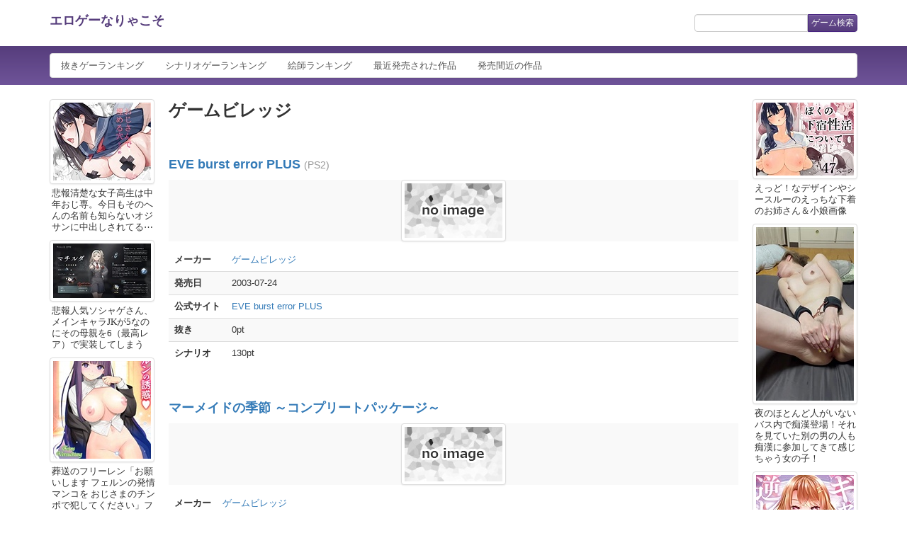

--- FILE ---
content_type: text/html; charset=UTF-8
request_url: http://game.anmo.info/brand/view/1108
body_size: 4919
content:
<!DOCTYPE html><html lang="ja"><head><meta charset="utf-8" /><title>ゲームビレッジ | エロゲーなりゃこそ</title><meta name="viewport" content="width=device-width,initial-scale=1.0" /><meta http-equiv="X-UA-Compatible" content="IE=Edge" /><link rel="shortcut icon" href="/favicon.ico"><link rel="alternate" type="application/rss+xml" title="フィード" href="/rss" /><link rel="stylesheet" href="/css/style.min.css?1.0" /></head><body id="brand_view"><header id="gH"><div id="gHT"><p id="gHL"><a href="/">エロゲーなりゃこそ</a></p><div id="gHF"><form action="/search" method="get"><input type="text" name="w" required /><button>ゲーム検索</button></form></div></div><nav id="gHN"><ul><li><a href="/nuki/year/2025">抜きゲーランキング</a></li><li><a href="/scenario/year/2025">シナリオゲーランキング</a></li><li><a href="/illustrator/rank">絵師ランキング</a></li><li><a href="/new/list">最近発売された作品</a></li><li><a href="/near/list">発売間近の作品</a></li></ul></nav></header><div id="gW"><div id="gW2"><div id="gW3"><div id="gC"><article><div class="brandViewDetail"><h2 class="t">ゲームビレッジ</h2></div><div class="gameOutlines"><section class="g"><h3 class="t"><a href="/game/view/5128">EVE burst error PLUS</a> <span>(PS2)</span></h3><div class="i"><a href="/game/view/5128"><img src="http://img2.rkclf.com/anmo/game/atsi/noimage.jpg" width="138" height="77" /></a></div><div class="d cTable"><table><tr><th>メーカー</th><td><a href="/brand/view/1108">ゲームビレッジ</a></td></tr><tr><th>発売日</th><td>2003-07-24</td></tr><tr><th>公式サイト</th><td><a href="https://eve.el-dia.net/" target="_blank">EVE burst error PLUS</a></td></tr><tr><th>抜き</th><td>0pt</td></tr><tr><th>シナリオ</th><td>130pt</td></tr></table></div></section><section class="g"><h3 class="t"><a href="/game/view/4762">マーメイドの季節 ～コンプリートパッケージ～</a></h3><div class="i"><a href="/game/view/4762"><img src="http://img2.rkclf.com/anmo/game/atsi/noimage.jpg" width="138" height="77" /></a></div><div class="d cTable"><table><tr><th>メーカー</th><td><a href="/brand/view/1108">ゲームビレッジ</a></td></tr><tr><th>発売日</th><td>2002-08-02</td></tr><tr><th>抜き</th><td>0pt</td></tr><tr><th>シナリオ</th><td>59pt</td></tr></table></div></section><section class="g"><h3 class="t"><a href="/game/view/17506">マーメイドの季節</a> <span>(PS)</span></h3><div class="i"><a href="/game/view/17506"><img src="http://img2.rkclf.com/anmo/game/atsi/noimage.jpg" width="138" height="77" /></a></div><div class="d cTable"><table><tr><th>メーカー</th><td><a href="/brand/view/1108">ゲームビレッジ</a></td></tr><tr><th>発売日</th><td>2001-12-13</td></tr><tr><th>抜き</th><td>0pt</td></tr><tr><th>シナリオ</th><td>52pt</td></tr></table></div></section><section class="g"><h3 class="t"><a href="/game/view/4934">EVE The Fatal Attraction</a> <span>(PS)</span></h3><div class="i"><a href="/game/view/4934"><img src="http://img2.rkclf.com/anmo/game/atsi/noimage.jpg" width="138" height="77" /></a></div><div class="d cTable"><table><tr><th>メーカー</th><td><a href="/brand/view/1108">ゲームビレッジ</a></td></tr><tr><th>発売日</th><td>2001-09-27</td></tr><tr><th>抜き</th><td>0pt</td></tr><tr><th>シナリオ</th><td>111pt</td></tr></table></div></section><section class="g"><h3 class="t"><a href="/game/view/5116">EVE ZERO 完全版 -ark of the matter-</a> <span>(DC)</span></h3><div class="i"><a href="/game/view/5116"><img src="http://img2.rkclf.com/anmo/game/atsi/noimage.jpg" width="138" height="77" /></a></div><div class="d cTable"><table><tr><th>メーカー</th><td><a href="/brand/view/1108">ゲームビレッジ</a></td></tr><tr><th>発売日</th><td>2001-03-22</td></tr><tr><th>抜き</th><td>0pt</td></tr><tr><th>シナリオ</th><td>92pt</td></tr></table></div></section><section class="g"><h3 class="t"><a href="/game/view/5858">マーメイドの季節</a></h3><div class="i"><a href="http://image.getchu.com/api/geturl.phtml/id/5265/af/1047/aftype/1/sid/1515/url/soft.phtml-/?id=5265" target="_blank"><img src="http://img2.rkclf.com/anmo/game/atsi/noimage.jpg" width="138" height="77" /></a></div><div class="d cTable"><table><tr><th>メーカー</th><td><a href="/brand/view/1108">ゲームビレッジ</a></td></tr><tr><th>発売日</th><td>2001-03-16</td></tr><tr class="l"><th>絵師</th><td><a href="/illustrator/view/1881">渡辺義弘</a></td></tr><tr><th>抜き</th><td>0pt</td></tr><tr><th>シナリオ</th><td>81pt</td></tr></table></div></section><section class="g"><h3 class="t"><a href="/game/view/4838">EVE ZERO</a> <span>(PS)</span></h3><div class="i"><a href="/game/view/4838"><img src="http://img2.rkclf.com/anmo/game/atsi/noimage.jpg" width="138" height="77" /></a></div><div class="d cTable"><table><tr><th>メーカー</th><td><a href="/brand/view/1108">ゲームビレッジ</a></td></tr><tr><th>発売日</th><td>2000-03-30</td></tr><tr><th>抜き</th><td>0pt</td></tr><tr><th>シナリオ</th><td>120pt</td></tr></table></div></section></div></article></div><div id="gL"><div class="sAE"><div class="e" data-img="721069"><a href="https://www.okazurand.net/d_695979/" target="_blank"><img src="/img/part/dummy.png" width="138" height="110" /></a><p>悲報清楚な女子高生は中年おじ専。今日もそのへんの名前も知らないオジサンに中出しされてる⋯</p></div><div class="e" data-img="765150"><a href="https://tyoieronews.com/archives/1085326827.html" target="_blank"><img src="/img/part/dummy.png" width="138" height="77" /></a><p>悲報人気ソシャゲさん、メインキャラJKが5なのにその母親を6（最高レア）で実装してしまう</p></div><div class="e" data-img="447637"><a href="https://buhidoh.net/blog-entry-d50291l45261.html" target="_blank"><img src="/img/part/dummy.png" width="138" height="138" /></a><p>葬送のフリーレン「お願いします フェルンの発情マンコを おじさまのチンポで犯してください」フェルンが路銀稼ぎに体を売っておじさまと発情セックス！エロ漫画同人誌</p></div><div class="e" data-img="765184"><a href="https://moeimg.net/22957.html" target="_blank"><img src="/img/part/dummy.png" width="138" height="197" /></a><p>二次エロ四つん這い女子の画像集この体勢あざとすぎ</p></div><div class="e" data-img="722455"><a href="https://nizigami.livedoor.blog/archives/59515019.html" target="_blank"><img src="/img/part/dummy.png" width="138" height="138" /></a><p>画像「ヴァルヴレイヴ」ヴヴヴエロ女キャラをスロ負け腹いせH?ショーコ、サキ、アキラ、マリエを服ビリビリHと捕縛Hで辱め❣</p></div><div class="e" data-img="765303"><a href="https://nurebacomic.livedoor.blog/archives/33723872.html" target="_blank"><img src="/img/part/dummy.png" width="138" height="196" /></a><p>幸せの時間 美人なお母さん、ストーカーにレイプされてしまう</p></div><div class="e" data-img="765329"><a href="http://www.anige-sokuhouvip.com/blog-entry-84137.html" target="_blank"><img src="/img/part/dummy.png" width="138" height="220" /></a><p>悲報アニメ呪術廻戦、最新話の演出が賛否両論になる</p></div><div class="e" data-img="764882"><a href="https://hadasirori.blog.jp/archives/%E8%B2%A7%E4%B9%B3%E5%B0%91%E5%A5%B3%E3%81%AEH%E3%81%A7%E5%A4%A7%E8%83%86%E3%81%AA%E5%A7%BF%E3%81%AE%E9%A8%8E%E4%B9%97%E4%BD%8D%E3%82%BB%E3%83%83%E3%82%AF%E3%82%B9%E3%81%8C%E6%9C%80%E9%AB%98%E3%81%99%E3%81%8E%E3%82%8B%E4%BA%8C%E6%AC%A1%E7%94%BB%E5%83%8F%E3%81%BE%E3%81%A8%E3%82%81260122.html" target="_blank"><img src="/img/part/dummy.png" width="138" height="103" /></a><p>貧乳少女のHで大胆な姿の騎乗位セックスが最高すぎる二次画像まとめ</p></div><div class="e" data-img="366837"><a href="https://doucolle.net/blog-entry-22311.html" target="_blank"><img src="/img/part/dummy.png" width="138" height="195" /></a><p>エロ漫画夫のサポートが嫁の役目と弁当を持ってきてくれたがそのご褒美を求めてきて[ぴょん吉] 恋しやコンコンフルカラー版</p></div><div class="e" data-img="765401"><a href="https://pioncoo.net/articles/post-432735.html" target="_blank"><img src="/img/part/dummy.png" width="138" height="183" /></a><p>悲報フリーレンはどうやってもヱロくならない</p></div><div class="e" data-img="765506"><a href="https://vanilla-rock.com/hentai_image_selection-171" target="_blank"><img src="/img/part/dummy.png" width="138" height="194" /></a><p>厳選今すぐ抜きたい！雑多にエロ画像まとめ！ その171</p></div><div class="e" data-img="745029"><a href="https://nijifeti.com/body_region_physical_feature/navel_piercing/hesopi-05_1216.html" target="_blank"><img src="/img/part/dummy.png" width="138" height="103" /></a><p>2次おへそにピアスをしてる女の子のエロ画像その5</p></div><div class="e" data-img="765628"><a href="https://www.nijioma.blog/hentai/312462/" target="_blank"><img src="/img/part/dummy.png" width="138" height="195" /></a><p>エロ漫画セックスってすごいよね&hellip;見知った景色の中に混ぜると一瞬でどこだろうと非日常にできるんだよ「学校の風景」20枚</p></div><div class="e" data-img="478698"><a href="https://mogiero.blog.fc2.com/blog-entry-52689.html" target="_blank"><img src="/img/part/dummy.png" width="138" height="201" /></a><p>ポケットモンスターについてのエロ画像</p></div></div></div></div></div><div id="gR"><div class="sAE"><div class="e" data-img="765095"><a href="http://m4ex.com/lingerie/temptation/sexy_lingerie65" target="_blank"><img src="/img/part/dummy.png" width="138" height="103" /></a><p>えっど！なデザインやシースルーのえっちな下着のお姉さん＆小娘画像</p></div><div class="e" data-img="765166"><a href="https://comic.nan-net.com/19986" target="_blank"><img src="/img/part/dummy.png" width="138" height="245" /></a><p>夜のほとんど人がいないバス内で痴漢登場！それを見ていた別の男の人も痴漢に参加してきて感じちゃう女の子！</p></div><div class="e" data-img="765177"><a href="https://flashff-blog.com/eromanga/entry-30344.html" target="_blank"><img src="/img/part/dummy.png" width="138" height="195" /></a><p>エロ漫画童貞を捨てたい男はモテ薬を作るも失敗続きだったが同じ学校のギャルには効いたみたいで&hellip;1話無料</p></div><div class="e" data-img="765224"><a href="https://kimootoko.net/archives/post-405686.html" target="_blank"><img src="/img/part/dummy.png" width="138" height="138" /></a><p>エロ漫画日本初の「少女だけの風俗島」！？□リコンおじさんが3人の女の子達に歓迎されて大歓喜&hellip;！</p></div><div class="e" data-img="765254"><a href="http://blog.livedoor.jp/wakusoku/archives/1817731.html" target="_blank"><img src="/img/part/dummy.png" width="138" height="197" /></a><p>エロ画像抜かずにはいられない虹エロ画像パート6101詳細付き</p></div><div class="e" data-img="61014"><a href="https://www.dousyoko.net/blog-entry-44220.html" target="_blank"><img src="/img/part/dummy.png" width="138" height="183" /></a><p>すずめの戸締まり鈴芽が草太に迫ってイチャイチャセックスしまくるエロ漫画同人誌</p></div><div class="e" data-img="765356"><a href="https://ani-chat.net/324222-2/" target="_blank"><img src="/img/part/dummy.png" width="138" height="76" /></a><p>画像絶対絶望少女という苗木こまるちゃんがエッチなゲーム</p></div><div class="e" data-img="765378"><a href="https://lucky318b.com/archives/2050031" target="_blank"><img src="/img/part/dummy.png" width="138" height="184" /></a><p>画像ダンまちヒロインの抱き枕カバー、エチエチすぎる水着描き下ろし</p></div><div class="e" data-img="373344"><a href="https://inkokko.xxxblog.jp/archives/1083418512.html" target="_blank"><img src="/img/part/dummy.png" width="138" height="250" /></a><p>四千六百八十九日目</p></div><div class="e" data-img="765450"><a href="https://xn--r8jwklh769h2mc880dk1o431a.com/%e4%bb%8a%e6%97%a5%e3%81%af%e4%bd%95%e3%81%ae%e6%97%a5%ef%bc%9f/january-22nd-is-curry-rice-day-curry-day" target="_blank"><img src="/img/part/dummy.png" width="138" height="97" /></a><p>カレーライスの日・カレーの日カレーライス食べてる女子達の二次画像</p></div><div class="e" data-img="397428"><a href="https://momoniji.com/%ef%bc%88c107%ef%bc%89%e3%80%80%ef%bc%bb%e3%83%9e%e3%82%a4%e3%83%9c%e3%83%88%e3%83%ab%e3%81%af%e3%81%84%e3%81%84%e3%81%9e%e3%80%80%ef%bc%88%e6%9d%be%e7%94%b0%e3%81%8a%e3%82%8b%e3%81%9f%ef%bc%89/" target="_blank"><img src="/img/part/dummy.png" width="138" height="169" /></a><p>（C107） ［マイボトルはいいぞ （松田おるた）］ 女子大生美鈴と穏やかでない日常～純愛編～ （学園アイドルマスター） （学園アイドルマスター） ［DL版］</p></div><div class="e" data-img="765562"><a href="https://erokan.net/archives/360106" target="_blank"><img src="/img/part/dummy.png" width="138" height="195" /></a><p>二次色々なエロいお尻画像のまとめ Part72</p></div><div class="e" data-img="765048"><a href="https://2ji.pink/omorashi/10775/" target="_blank"><img src="/img/part/dummy.png" width="138" height="184" /></a><p>スク水ロリおもらしスク水ロリ系美少女がスクール水着を着たままおしっこしたりおもらししてる黄金ありがとう水二次エロ画像</p></div><div class="e" data-img="764652"><a href="https://nijisenmon.work/archives/luna_flockhart_hentai.html" target="_blank"><img src="/img/part/dummy.png" width="138" height="150" /></a><p>ルーナ・フロックハートのエロ画像:勇者パーティを追い出された器用貧乏</p></div></div></div></div><footer id="gF"><small>Copyright &copy; エロゲーなりゃこそ. All rights reserved._</small></footer><script src="/js/script.min.js?1.1"></script></body></html>